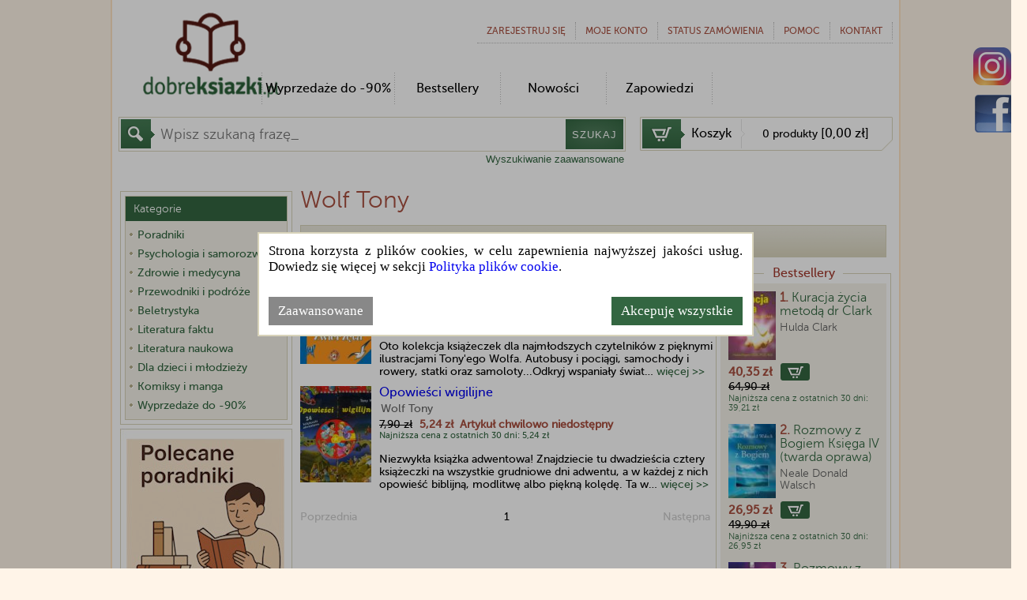

--- FILE ---
content_type: text/css; charset=utf-8
request_url: https://dobreksiazki.pl/Content/css?v=or-Jrz1M-KW7gUq8xec0aNpXmj4Whu3ArhSZXaLnI_81
body_size: 18603
content:
@font-face{font-family:'MuseoSans-500';src:url('fonts/museosans-500-webfont.eot');src:url('fonts/museosans-500-webfont.eot?#iefix') format('embedded-opentype'),url('fonts/museosans-500-webfont.woff') format('woff'),url('fonts/museosans-500-webfont.ttf') format('truetype');font-weight:normal;font-style:normal;font-display:swap}@font-face{font-family:'MuseoSans-300';src:url('fonts/museosans-300-webfont.eot');src:url('fonts/museosans-300-webfont.eot?#iefix') format('embedded-opentype'),url('fonts/museosans-300-webfont.woff') format('woff'),url('fonts/museosans-300-webfont.ttf') format('truetype');font-weight:normal;font-style:normal;font-display:swap}@charset "utf-8";.button{background:#336641;background:-moz-radial-gradient(center,ellipse cover,rgba(51,102,65,1) 0%,rgba(81,125,93,1) 0%,rgba(51,102,65,1) 100%);background:-webkit-radial-gradient(center,ellipse cover,rgba(51,102,65,1) 0%,rgba(81,125,93,1) 0%,rgba(51,102,65,1) 100%);background:radial-gradient(ellipse at center,rgba(51,102,65,1) 0%,rgba(81,125,93,1) 0%,rgba(51,102,65,1) 100%);filter:progid:DXImageTransform.Microsoft.gradient(startColorstr='#336641',endColorstr='#336641',GradientType=1);transition:all ease .2s;padding:8px 8px;border:none;margin:2px;cursor:pointer;color:#fff;letter-spacing:1px}.button:hover{background:-moz-radial-gradient(center,ellipse cover,rgba(81,125,93,1) 0%,rgba(81,125,93,1) 0%,rgba(81,125,93,1) 100%);background:-webkit-radial-gradient(center,ellipse cover,rgba(81,125,93,1) 0%,rgba(81,125,93,1) 0%,rgba(81,125,93,1) 100%);background:radial-gradient(ellipse at center,rgba(81,125,93,1) 0%,rgba(81,125,93,1) 0%,rgba(81,125,93,1) 100%);filter:progid:DXImageTransform.Microsoft.gradient(startColorstr='#336641',endColorstr='#336641',GradientType=1)}.button:active{opacity:.8}.linkButton{margin-top:16px;background:none;border:none;cursor:pointer}.linkButton:hover{color:#a95040}.p33{width:33.33%}.marginBottom{margin-bottom:8px}.marginBottomBig{margin-bottom:32px}.marginTop{margin-top:16px}#centerColumn{vertical-align:top;width:100%}#categoryListButton{display:none;background:url('Images/menu-icon.png') 8px center no-repeat rgba(51,102,65,1);padding-left:44px;font-size:20px}#categoryListButton span{font-size:16px}#main_menu li a:hover,#dk_home_navi a{-webkit-transition:opacity 400ms ease-in-out;-moz-transition:opacity 400ms ease-in-out;-o-transition:opacity 400ms ease-in-out;-ms-transition:opacity 400ms ease-in-out;transition:opacity 400ms ease-in-out}.slide_toggle a,.promo_navi a{-webkit-transition:none;-moz-transition:none;-o-transition:none;-ms-transition:none;transition:none}.promo_book img:hover,.book img:hover,.book2 img:hover,.book3 img:hover,img#book1:hover,.sbook img:hover{opacity:.6;filter:alpha(opacity=60)}.red{color:red}.cena{color:#a95040;font-family:"MuseoSans-500",Segoe,"Segoe UI","Trebuchet MS",sans-serif}.status2{color:#a95040;font-weight:bold}img{border:none}*{margin:0;padding:0}a{text-decoration:none}hr{float:left}body{height:1024px}.webp body{background:#fff4e8}.no-webp body{background:#fff4e8}#bodyLayout{width:100%}#page_content{max-width:980px;padding:8px;margin:auto;min-height:1024px;background:#fff;border-left:2px solid #ffe4c4;border-right:2px solid #ffe4c4}header{max-width:980px;width:100%;position:relative}header .logo{float:left;margin:8px -24px 4px 3.2%}header .logged{text-align:right;font-family:"MuseoSans-500",Segoe,"Segoe UI","Trebuchet MS",sans-serif;font-size:13px;margin-top:8px}header .logged a{color:#336641}nav ul{list-style:none}nav ul li{float:left}#top_navi{margin-top:16px;float:right;font-family:"MuseoSans-500",Segoe,"Segoe UI","Trebuchet MS",sans-serif;font-size:12px;text-transform:uppercase;border-bottom:1px dotted #bababa;margin-bottom:16px}#top_navi a{display:block;color:#a95040}#top_navi a:hover{color:#21592f}#top_navi li{border-right:1px dotted #bababa;padding:4px 12px 4px 12px;color:#a95040;margin:4px 0;cursor:pointer}#wysylka{position:absolute;top:57px;right:23px;font-family:"MuseoSans-300",Segoe,"Segoe UI","Trebuchet MS",sans-serif;font-size:14px;display:block;line-height:18px;color:#2e2e2e}#wysylka:hover{color:#336641}#icon1{width:18px;height:18px;background:url("/images/sprite.png") -43px -14px;position:absolute;top:55px;right:0}#icon1:hover{background-position:-43px -32px}#wysylka span{font-family:"MuseoSans-500"}#main_menu{vertical-align:middle;display:flex;flex-flow:row wrap;justify-content:right;align-items:center;line-height:40px;margin-top:-40px;margin-bottom:16px;gap:0 4px}#main_menu a{display:block;text-align:center;min-width:125px;height:40px;font-family:"MuseoSans-500",Segoe,"Segoe UI","Trebuchet MS",sans-serif;font-size:16px;color:#000;background:url(images/arrow1.png) no-repeat center -5px}#main_menu a:hover,#main_menu .selected a{color:#295f37;background:url("images/arrow1.png") no-repeat center 0}#main_menu li{padding:0 2px}#main_menu .menu-separator{background:url(images/line2.png) no-repeat top center;width:1px;height:40px}#main_menu .sub a{height:20px;font-size:13.5px;padding:5px;line-height:20px}#main_menu .sub li{background:url("images/line2.png") no-repeat top left;width:100px}#main_menu .sub a:hover{color:#295f37;background:#f4f2e9}#main_menu li ul.sub{position:absolute;z-index:1000;margin-left:-140px;background:#fff;display:none;width:200px}#main_menu li ul.sub li{}#main_menu .sub1 a{height:20px;font-size:13.5px;padding:5px;line-height:20px;color:#336641;text-align:left}#main_menu .sub1 li{background:url("images/line2.png") no-repeat top left;width:240px;margin-bottom:0;padding:0 4px;border:none}#main_menu .sub1 a:hover{background:#336641;color:#fff}#main_menu li ul.sub1{position:absolute;z-index:1000;margin-left:-140px;background:#e9e4d1;display:none;width:500px}#main_menu .sub2 a{height:20px;font-size:13.5px;padding:5px;line-height:20px;color:#336641}#main_menu .sub2 li{background:url("images/line2.png") no-repeat top left;width:240px}#main_menu .sub2 a:hover{background:#336641;color:#fff}#main_menu li ul.sub2{position:absolute;z-index:1000;margin-left:-19px;background:#e9e4d1;display:none;width:445px}#main_menu li ul.sub2 li{}#user_box{position:absolute;top:91px;right:0;width:200px;height:75px;display:none}#avatar{position:absolute;top:0;left:0}#user_box #name{color:#a84b3d;position:absolute;top:0;left:86px;width:100px;font-family:"MuseoSans-500",Segoe,"Segoe UI","Trebuchet MS",sans-serif;font-size:14px}#user_box #icon2{width:22px;height:15px;position:absolute;top:57px;left:86px;background:url("images/sprite.png") -16px -16px}#user_box #friends{position:absolute;top:57px;left:113px;font-family:"MuseoSans-300",Segoe,"Segoe UI","Trebuchet MS",sans-serif;font-size:13px;color:#000}#user_box a:hover{color:#336641}#headerShoppingCart{margin-bottom:12px}#headerSearchProduct{max-width:640px;width:100%}#search_bar{width:100%;height:42px;background:url("images/szukaj_tlo.png") 2px 2px no-repeat;border:1px solid #dad5bd;display:inline-block;display:flex;flex-flow:row nowrap}#search_txt{height:37px;font-family:"MuseoSans-300",Segoe,"Segoe UI","Trebuchet MS",sans-serif;font-size:18px;line-height:37px;border:none;margin-top:3px;margin-left:52px;margin-right:2px;color:#000;outline:none;flex-grow:33}#search_category{position:absolute;top:3px;right:124px;width:120px;height:37px;background:url("images/sprite.png") -15px -153px;cursor:pointer}#search_category:hover{background-position:-15px -190px}#basket{width:320px;height:43px;background:url("images/sprite.png") -15px -105px;font-family:"MuseoSans-500",Segoe,"Segoe UI","Trebuchet MS",sans-serif}#basket a{color:#000}#basket a:hover{color:#336641;text-decoration:underline}#basket #b1{float:left;font-size:16px;padding-left:65px;padding-top:12px}#basket #b2{font-size:14px;padding-left:135px;padding-top:12px;width:175px;text-align:center}#basket #b2 span{font-size:16px}#basket #b3{font-size:14px;position:absolute;left:180px;top:12px;width:172px;text-align:center}#basket #b3 span{font-size:16px}#promo{max-width:980px;width:100%;margin-top:15px;display:flex}#dk_home{display:inline-block;vertical-align:top;margin:0 8px;flex-grow:10}#dk_home_navi{position:absolute;width:200px;height:27px;bottom:0;right:0;font-family:"MuseoSans-500",Segoe,"Segoe UI","Trebuchet MS",sans-serif;font-size:18px;padding:9px 0 0 44px;line-height:22px}#dk_home_navi li{float:left;margin:0 2px}#dk_home_navi a{color:#6f6f6f;display:block;width:23px;height:23px;text-align:center}#dk_home_navi li.selected a,#dk_home_navi a:hover{background:url("images/sprite.png") -170px -239px;color:#fff}#dk_home_navi a{float:left;margin:0 2px;color:#6f6f6f;display:block;width:23px;height:23px;text-align:center}#dk_home_navi a.selected,#dk_home_navi a:hover{background:url("images/sprite.png") -170px -239px;color:#fff}#book_box{width:260px;float:right;font-family:"MuseoSans-300",Segoe,"Segoe UI","Trebuchet MS",sans-serif;position:relative;height:349px;overflow-y:hidden}#book_box #book1{float:left;margin-right:10px}#book_box h3{margin-bottom:5px;font-family:"MuseoSans-300",Segoe,"Segoe UI","Trebuchet MS",sans-serif;font-size:26px}#book_box .subtitle{font-size:16px;margin-bottom:5px}#book_box .subtitle a{color:#000}#book_box .authors{font-size:13px;font-family:"MuseoSans-500",Segoe,"Segoe UI","Trebuchet MS",sans-serif;margin-bottom:5px}#book_box .authors a{color:#336641}#book_box .book_right{float:right;width:145px}#book_box .book_right a:hover{text-decoration:underline}#book_box .book_top{width:260px;float:left}#book_box .book_bottom{width:260px;clear:both;font-family:Arial,sans-serif!important;font-size:12px;padding-top:15px;line-height:18px}#book_box .book_bottom a{color:#000}#book_box .book_bottom a:hover{text-decoration:underline}#book_navi{width:260px;height:25px;background:url("images/sprite.png") -238px -239px;position:absolute;left:0;bottom:0}#book_navi li a{display:block;width:12px;height:12px;background:url("images/sprite.png") -555px -239px;text-indent:-9999px;margin-right:6px}#book_navi li:first-child{margin-left:98px}#book_navi li.selected a,#book_navi li a:hover{background-position:-537px -239px}#book_navi li a{cursor:pointer}#book_navi a{float:left;display:block;width:13px;height:12px;background:url("images/sprite.png") -555px -239px;text-indent:-9999px;margin-right:5px}#book_navi a:first-child{margin-left:77px}#book_navi a.selected,#book_navi a:hover{background-position:-537px -239px}h3{font-weight:normal;font-size:26px}h3 a{color:#336641}.stars{list-style:none;display:block;width:93px;height:20px}.stars li{display:block;width:17px;height:15px;margin-right:1px;float:left;background:url("images/sprite.png") -67px -14px;text-indent:-9999px}.stars li.empty{background-position:-85px -14px!important}.new{display:block;width:76px;height:22px;background:url("/images/sprite.png") -270px -153px;text-indent:-9999px}#info_bar{text-align:center;margin:0 0 16px 0}#info_bar a{color:#000}#info_bar a:hover{text-decoration:underline}#info_bar span{padding:0 15px}#main_content{max-width:980px;width:100%;float:left;margin-bottom:24px;display:flex}#main_content #rightBanners{margin-left:8px}#main_col{font-family:Arial,sans-serif;font-size:12px;margin:0 auto 0 auto;flex-grow:10}#main_col h2{font-family:"MuseoSans-300",Segoe,"Segoe UI","Trebuchet MS",sans-serif;font-size:20px;font-weight:normal;margin-bottom:15px}#main_col h2 a{color:#a95040;float:left;margin-bottom:15px}#main_col h1{font-family:"MuseoSans-300",Segoe,"Segoe UI","Trebuchet MS",sans-serif;font-size:30px;font-weight:normal;color:#a95040;margin-bottom:15px}#main_col input[type="text"],#main_col input[type="password"],#main_col textarea,#main_col select{font-size:12px;border:#dad5bd 1px solid;background:#fff;color:#093349;padding:4px 1%;margin:4px 1%}#main_col select{padding:2px;margin:4px}#main_col select option{padding:2px}#main_col input[type="text"]:focus,#main_col input[type="password"]:focus,#main_col textarea:focus,#main_col select:focus{border:#c5b8a2 1px solid;background:#f9f7ee}#main_col input[type="text"].dis,#main_col input[type="password"].dis,#main_col textarea.dis,#main_col select.dis{border:#ebebeb 1px solid;background:#f2f2f2}#main_col input[type=checkbox]{margin:0 5px 0 2px;padding:0;vertical-align:top}.orderForm .title input[type="checkbox"]{margin-top:3px!important;width:16px;height:16px}.books_menu{background:url("images/line3.png") repeat-x right bottom;height:37px;margin-bottom:10px}.books_menu li a{width:140px;height:37px;float:left;text-indent:-9999px;background:url("images/sprite.png") 0 0;margin-right:2px}.books_menu li.m1 a{background-position:-9px -336px}.books_menu li.m1 a:hover,.books_menu .m1.selected a{background-position:-9px -373px}.books_menu li.m2 a{background-position:-150px -336px}.books_menu li.m2 a:hover,.books_menu .m2.selected a{background-position:-150px -373px}.books_menu li.m3 a{background-position:-291px -336px}.books_menu li.m3 a:hover,.books_menu .m3.selected a{background-position:-291px -373px}.books_menu li.m4 a{background-position:-432px -336px}.books_menu li.m4 a:hover,.books_menu .m4.selected a{background-position:-432px -373px}.bookList{display:flex;align-items:flex-start}.book_row{margin-bottom:15px;flex-grow:10}.book_row ul.slider{list-style-type:none}.book_row ul.slider li{height:260px}.sliders ul.slider{height:220px;overflow:hidden}.sliders ul.slider li{height:220px;max-width:742px}#slider{max-height:215px;overflow:hidden}.book{font-family:"MuseoSans-300",Segoe,"Segoe UI","Trebuchet MS",sans-serif}.book img{float:left;margin-right:5px}.book .type{margin-bottom:15px}.book .type a{color:#a95040}.book h3{color:#336641;line-height:24px;font-size:20px;margin-bottom:4px;max-height:119px;overflow:hidden}.book a:hover{text-decoration:underline}.book .authors{max-height:29px;overflow:hidden}.book .authors a{color:#626262}.book .book_top{float:left;width:237px;height:155px}.book .book_desc{float:left;width:130px}.book .book_bottom{float:left;width:237px;padding-top:12px;font-family:"MuseoSans-500",Segoe,"Segoe UI","Trebuchet MS",sans-serif}.book .book_bottom p{float:left;padding-right:10px;font-size:24px;line-height:18px}.book .book_bottom p span{font-size:16px;text-decoration:line-through}.book .book_bottom .basket,.tool_box.promo .basket,#often .row .price_box .basket{display:block;border:none;cursor:pointer;width:37px;height:22px;text-indent:-9999px;background:url("images/sprite.png") -269px -700px}.book .book_bottom .basket:hover,.tool_box.promo .basket:hover,#often .row .price_box .basket:hover{background-position:-269px -722px}.book2 input.basket,.book2_2 input.basket,.book2_3 input.basket,.book .book_bottom input.basket,.tool_box.promo input.basket{display:block;width:37px;height:22px;text-indent:-9999px;background:url("images/sprite.png") -269px -700px;float:left;border:none;cursor:pointer}.book2 input.basket:hover,.book2_3 input.basket:hover,.book2_2 input.basket:hover,.book .book_bottom input.basket:hover,.tool_box.promo input.basket:hover{background-position:-269px -722px}.book2 .fav{display:block;width:111px;height:22px;margin-top:6px;text-indent:-9999px;background:url("images/sprite.png") -144px -700px;float:left;border:none;cursor:pointer}.book2 .fav:hover{background-position:-144px -722px}.book2_2 .fav,.book2_3 .fav{display:block;width:111px;height:22px;margin-left:10px;text-indent:-9999px;background:url("images/sprite.png") -144px -700px;float:left;border:none;cursor:pointer}.book2_2 .fav:hover,.book2_3 .fav:hover{background-position:-144px -722px}.tool_box.promo input.basket{margin-left:53px}.book .book_bottom input.basket,.tool_box.promo input.basket,.bbasket,#often .row .price_box .basket{transition:all 400ms ease-in-out 0s}.sliderHeight{min-height:380px;background:url(Images/ajax-loader.gif) center center no-repeat}.sliderContent{height:258px;overflow-y:hidden;max-width:711px;width:100%;margin:auto}.slide_toggle{margin-top:20px}.slide_toggle .more{display:block;height:24px;background:url("images/long_line.png") repeat-x center left;text-align:center;font-family:"MuseoSans-300",Segoe,"Segoe UI","Trebuchet MS",sans-serif;font-size:16px;color:#000;line-height:24px}.slide_toggle .more span a:hover{color:#336641}.slide_toggle .more span{background:#fff;padding:0 10px}.slide_toggle .more span a{color:#000}.book_navi2{width:265px;height:25px;margin:auto;text-align:center}.book_navi2 li a{display:block;width:13px;height:12px;background:url("images/sprite.png") -555px -239px;text-indent:-9999px;margin-right:5px}.book_navi2 li.selected a,.book_navi2 li a:hover{background-position:-537px -239px}.book_navi2 li a{cursor:pointer}.book_navi2 a{float:left;display:block;width:13px;height:12px;background:url("images/sprite.png") -555px -239px;text-indent:-9999px;margin-right:5px}.book_navi2 a.selected,.book_navi2 a:hover{background-position:-537px -239px}.book_navi2 a{cursor:pointer}.reviewsContainer{max-width:732px}.reviewsContainer h2{color:#a95040;float:left;margin-bottom:8px;font-weight:normal;font-family:"MuseoSans-300",Segoe,"Segoe UI","Trebuchet MS",sans-serif;font-size:20px}.reviews{text-align:left;border:1px solid #d8d3ba;padding:8px 4px;background:url("images/reviews_bg.png") no-repeat center center}.reviews .rev_bg{width:100%;float:left}.review{width:226px;float:left}.review h3{font-family:"MuseoSans-300",Segoe,"Segoe UI","Trebuchet MS",sans-serif;font-size:20px;margin-bottom:25px}.review p{font-family:Arial,sans-serif;font-size:12px;line-height:20px}.review p.about{margin-top:15px;font-family:"MuseoSans-500",Segoe,"Segoe UI","Trebuchet MS",sans-serif;font-size:13px}.review a{color:#3a6e45}.review a:hover{text-decoration:underline}.nomargin{margin-bottom:0!important}aside{width:218px;float:right;margin-top:51px}aside .banners{width:100%;text-align:center}aside .banners .bannerContainer{margin-bottom:10px}.tool_box{padding:12px 5px 5px 5px;border:1px solid #d8d3ba;position:relative;font-family:"MuseoSans-500",Segoe,"Segoe UI","Trebuchet MS",sans-serif;color:#000;font-size:14px}.tool_box .inside{background:#f4f2e9;padding:0}.tool_box h3{position:absolute;font-size:16px;color:#a3392e;top:-10px;left:50%;margin-left:-80px;background:#fff;width:160px;text-align:center}.tool_box h4{font-family:"MuseoSans-500",Segoe,"Segoe UI","Trebuchet MS",sans-serif;color:#000;font-size:14px;text-align:center;margin-bottom:12px;font-weight:normal}.newsletter{margin-bottom:10px}.tool_row{float:left;position:relative;width:206px;background:url("images/dot2.png") repeat-x bottom left;margin-bottom:10px}.tool_row.height1{min-height:75px}.tool_row.height2{min-height:45px}.tool_row .female,.tool_row .male{display:block;width:36px;height:36px;position:absolute;background:url("images/sprite.png") -610px -130px}.tool_row a{color:#000}.tool_row a:hover,.tool_row a.selected{color:#336641}.tool_row .female{top:0;left:33px}.tool_row .female span{display:block;position:absolute;left:-5px;bottom:-20px}.tool_row .female:hover,.tool_row .female.selected{background-position:-610px -167px!important}.tool_row .male{top:0;right:36px;background-position:-653px -130px!important}.tool_row .male span{display:block;position:absolute;left:-20px;bottom:-20px}.tool_row .male:hover,.tool_row .male.selected{background-position:-653px -167px!important}.tool_row .slider{width:184px;height:10px;margin:auto;background:url("images/sprite.png") -357px -15px}.tool_row .slider .start,.tool_row .slider .end{display:block;position:absolute;width:14px;height:6px;background:url("images/sprite.png") -545px -15px}.tool_row .slider .start{top:2px;left:14px}.tool_row .slider span{display:block;position:absolute;top:12px;width:35px;text-align:left}.tool_row .slider .end{top:2px;left:178px}.tool_row .slider .end span{text-align:center!important;right:-12px}.tool_row .select{margin:auto;width:184px;overflow:hidden}.tool_row .select select{width:210px;height:25px;font-size:14px;background:url("images/sprite.png") -593px -336px;color:#fff;line-height:25px;padding-left:10px;padding-top:3px;cursor:pointer;border:none;-webkit-appearance:none}.tool_row .select select option{background-color:#336641}.tool_row .select select:hover{background-position:-593px -361px}.tool_row.nb{background:none!important}.tool_box.newsletter h3{width:92px;left:50%;margin-left:-46px}.tool_box.newsletter p,.tool_box.newsletter2 p{padding:10px;text-align:center}.tool_box.newsletter .mail_icon,.tool_box.newsletter2 .mail_icon{float:left;display:block;width:36px;height:36px;margin:10px;margin-bottom:0;background:url("images/sprite.png") -713px -129px}.tool_box.newsletter .mail_icon_right{padding-top:15px;text-align:center;font-weight:bold}.tool_box.newsletter .items{float:left;margin-top:20px;margin-bottom:20px;margin-left:10px}.tool_box.newsletter .item{padding-left:20px;margin-bottom:5px;background:url('images/dot_red.jpg') no-repeat 0 2px}.tool_box.opineo h3{width:70px;left:50%;margin-left:-38px}.tool_box.newsletter form,.tool_box.newsletter2 form{width:184px;height:25px;margin:auto;position:relative}.tool_box.newsletter input[type=text],.tool_box.newsletter2 input[type=text]{width:144px;height:25px;background:url(images/sprite.png) -782px -336px;font-size:14px;line-height:25px;border:none;margin:auto;outline:none;font-family:"MuseoSans-500",Segoe,"Segoe UI","Trebuchet MS",sans-serif;color:#fff;font-size:14px;padding-left:10px;padding-right:30px}.tool_box.newsletter input::-webkit-input-placeholder{color:#fff}.tool_box.newsletter input[type=submit]{display:block;width:28px;height:25px;position:absolute;top:0;right:0;border:none;outline:none;text-indent:-9999px;background:url("images/sprite.png") -938px -336px;cursor:pointer}.tool_box.newsletter input[type=submit]:hover{background-position:-938px -361px}#facebook,#gplus{margin-bottom:20px;float:left;width:218px}.tool_box.promo a{color:#336641}.tool_box.promo a:hover{text-decoration:underline}.tool_box.promo h3{width:120px;left:50%;margin-left:-60px}.tool_box.promo h4{font-size:24px}.tool_box.promo h5{margin-bottom:12px;font-size:18px;font-weight:normal;width:208px;text-align:center;background:url("images/dot2.png") repeat-x left bottom;padding-bottom:20px}.tool_box.promo .promo_book{width:102px;display:block;margin:0 auto 12px auto}.tool_box.promo .price{width:208px;float:left;background:url("images/dot2.png") repeat-x left bottom;margin-bottom:10px;padding-bottom:10px}.tool_box.promo .price p{font-size:24px;width:102px;margin:auto;color:#a95040}.tool_box.promo .price p span{font-size:16px;text-decoration:line-through;color:#000}.tool_box.promo .basket{margin:auto;clear:both;float:none;margin-top:5px}.tool_box.promo .more_promo{width:208px;display:block;text-align:center;float:left}.footer{max-width:980px;width:100%;padding:0 1%}#popular{margin-top:20px;max-width:980px;width:100%;border-top:1px solid #d8d3ba;border-bottom:1px solid #d8d3ba;margin-bottom:20px;text-align:center;position:relative}#popular h3{font-size:16px;color:#a95040;font-family:"MuseoSans-500",Segoe,"Segoe UI","Trebuchet MS",sans-serif;position:absolute;left:50%;width:166px;margin-left:-88px;top:-10px;background:#fff;text-align:center}#popular ul{display:inline-block;margin:16px 32px 8px 32px}#popular ul li{float:none;display:inline-block}#popular a{display:inline-block;float:left;font-family:"MuseoSans-300",Segoe,"Segoe UI","Trebuchet MS";font-size:14px;color:#336641;margin-left:20px}#popular a:hover{text-decoration:underline}#popular span{display:block;text-indent:-9999px;width:17px;height:15px;background:url("images/sprite.png") -102px -14px}#popular span.first{position:absolute;top:50%;margin-top:-7px;left:12px}#popular span.last{position:absolute;top:50%;margin-top:-7px;right:12px}footer{width:100%;background:#ede2d555;min-height:200px;border-top:2px solid #f4d6ac77;padding-bottom:15px}footer .centered{margin:auto;max-width:980px;width:100%;vertical-align:top;display:inline-block;display:flex;flex-direction:row;flex-wrap:wrap;justify-content:space-between}footer ul{list-style:none;float:left;width:24.5%;min-width:200px;font-family:Arial,sans-serif!important;font-size:13px;line-height:24px;padding-left:.5%}footer ul a{color:#000;display:block}footer ul li:first-child{line-height:47px;font-size:18px;font-family:"MuseoSans-500",Segoe,"Segoe UI","Trebuchet MS",sans-serif;color:#a95040;margin-bottom:5px;border-bottom:1px solid #d8d3ba}footer ul p{line-height:18px;margin-bottom:10px}footer ul a:hover{text-decoration:underline}#copyrights{max-width:980px;width:100%;border-top:1px solid #d8d3ba;margin:auto;padding:15px 0 0 0}#copyrights p{font-family:"MuseoSans-500",Segoe,"Segoe UI","Trebuchet MS",sans-serif;font-size:12px;color:#525252}#copyrights p span{padding:0 10px}#copyrights a{color:#525252}#copyrights a:hover{text-decoration:underline}.sub aside{float:left;margin-top:5px;margin-right:10px}.sub #main_col{}.sub #main_col .title h1{margin-bottom:0}.sub #info_bar{margin-bottom:25px}#path{max-width:980px;width:100%;background:url("images/dot2.png") repeat-x left bottom;height:27px;line-height:27px;font-family:"MuseoSans-500",Segoe,"Segoe UI","Trebuchet MS",sans-serif;font-size:12px}#path a.span{padding:0 5px}#path a.span{padding:0 5px}#path a{color:#000}#path a:hover{text-decoration:underline}#path .activeCategory{color:#366a44}.category_menu{width:206px;float:left;margin:7px 0}nav .sub{margin-left:0}.category_menu li{display:block;float:none;padding:4px 0 4px 23px;background:url("images/li.png") no-repeat 13px 10px;position:relative}.category_menu li a{color:#336641;font-size:13.5px}.category_menu li a:hover{text-decoration:underline}.category_menu li span{display:block;width:15px;height:15px;position:absolute;top:3px;right:10px;background:url("images/sprite.png") -146px -15px;text-indent:-9999px;cursor:pointer}.category_menu li span:hover{background-position:-146px -30px}.category_menu li.act{padding:0}.category_menu li.act .li23{background:#a95040;padding:4px 0 4px 23px}.category_menu li.act a{color:#fff}.category_menu li.act ul li{display:block;float:none;padding:4px 0 4px 46px;background:#f4f2e9 url("images/li.png") no-repeat 36px 10px}.category_menu li ul li.act{background:#a95040}.category_menu li.act ul li a{color:#336641}.category_menu li ul li.act a{color:#fff}.tool_box.category h3{width:84px;left:50%;margin-left:-42px}.tool_box.filter .inside,.tool_box.category .inside{padding-top:0;padding-bottom:0}.tool_box.filter h3{width:58px;left:50%;margin-left:-29px}.tool_box.filter h4{width:193px;background:#d8d3ba;height:31px;line-height:31px;text-align:left;color:#a33c2a;padding-left:13px;position:relative;cursor:pointer;font-size:14px;font-family:"MuseoSans-500",Segoe,"Segoe UI","Trebuchet MS",sans-serif;font-weight:normal}.tool_box.filter h4:hover{background:#aa5745;color:#fff}.tool_box.filter h4 span{display:block;position:absolute;width:14px;height:14px;background:url("images/sprite.png") -128px -15px;top:8px;right:9px;text-indent:-9999px}.tool_box.filter h4 span.plus{background-position:-128px -30px}.tool_box.filter .filter_menu{list-style:none;margin-bottom:10px}.tool_box.filter .filter_menu li{padding:4px 0 4px 13px}.tool_box.filter .filter_menu li a{color:#a33c2a;font-size:13px}.tool_box.filter .filter_menu li a:hover{text-decoration:underline}.tool_box.filter .filter_menu li.checked a{text-decoration:underline}.book2{width:156px!important;height:308px!important;float:left;font-size:14px;font-family:"MuseoSans-500",Segoe,"Segoe UI","Trebuchet MS",sans-serif;font-weight:normal;line-height:16px;margin-bottom:15px}.book2 img{margin-bottom:5px}.book2>.book_top>a{display:block;height:165px}.book2 a:hover{text-decoration:underline}.book2 .authors{margin-bottom:2px;height:18px;overflow:hidden}.book2 .authors a{color:#626262}.book2 .price span{text-decoration:line-through;padding-right:5px;color:#000}.book2 h3{height:50px;font-size:15px;margin-bottom:3px;overflow:hidden}.book2 .book_desc{width:130px;margin-top:2px}.bestsellers{position:relative;float:right;width:210px;padding:12px 5px 5px 5px;border:1px solid #d8d3ba;font-family:"MuseoSans-500",Segoe,"Segoe UI","Trebuchet MS",sans-serif;color:#000;font-size:14px;margin-bottom:20px;margin-left:4px}.bestsellers .book{margin-bottom:14px;width:auto}.bestsellers .book .book_top{width:auto;height:auto}.bestsellers .book .book_bottom{padding-top:6px;font-size:14px}.bestsellers .book .book_bottom p{font-size:15px}.bestsellers .book .book_bottom p span{font-size:14px}.bestsellers .inside{width:190px;background:#f4f2e9;padding:10px;float:left}.bestsellers .inside a.more{color:#000}.bestsellers .inside a.more:hover{color:#336641;text-decoration:underline}.bestsellers .top{position:absolute;font-size:16px;color:#a3392e;top:-10px;left:50%;margin-left:-50px;background:#fff;width:100px;text-align:center}.bestsellers h3{font-size:16px;line-height:1.1em}.book2_2{max-width:742px;width:100%;float:left;margin-bottom:10px;font-size:14px;font-family:"MuseoSans-500",Segoe,"Segoe UI","Trebuchet MS",sans-serif;font-weight:normal;line-height:16px}.book2_2 img,.book2_3 img{float:left;margin-bottom:5px}.book2_2 a:hover,.book2_3 a:hover{text-decoration:underline}.book2_2 .authors,.book2_3 .authors{margin-bottom:2px}.book2_2 .authors a,.book2_3 .authors a{color:#626262}.book2_2 .price span,.book2_3 .price span{text-decoration:line-through;padding-right:5px;color:#000}.book2_2 h3,.book2_3 h3{font-size:15.5px;margin-bottom:3px}.book2_2 .book_desc{float:left;max-width:630px;margin-left:10px}.productContainerPhoto{margin-right:10px}.book2_3{margin-bottom:10px;font-size:14px;font-family:"MuseoSans-500",Segoe,"Segoe UI","Trebuchet MS",sans-serif;font-weight:normal;line-height:16px}.book2_3 .book_top{display:flex}.book2_3 .book_desc{float:left}.category_row{background:url("images/category_bg.png") repeat-y top left;float:left;max-width:742px;margin-bottom:10px}.book3{width:185px;float:left;text-align:center}.book3 h3{font-size:18px;font-family:"MuseoSans-500",Segoe,"Segoe UI","Trebuchet MS",sans-serif;font-weight:normal;margin-bottom:15px}.category_row a:hover{text-decoration:underline}.line{background:url("images/long_line.png") no-repeat top center;height:10px;max-width:742px;text-indent:-9999px}.mb{margin-bottom:25px}.tool_box.category h4{height:31px;background:#336641;line-height:31px;padding-left:10px;text-align:left;color:#fff;margin-bottom:0;font-family:"MuseoSans-300",Segoe,"Segoe UI","Trebuchet MS",sans-serif;font-weight:normal;font-size:14px}#category_home.tool_box{padding:5px 5px 5px 5px}#category_home.tool_box h3{width:160px;margin-left:-80px}#category_home.tool_box .inside{background:#f4f2e9;padding-bottom:5px;min-width:204px}#category_home.tool_box .category_menu{width:196px;float:left;margin:7px 0}#category_home.tool_box .category_menu li{padding:4px 0 5px 23px}.filters{float:left;max-width:742px;margin-bottom:10px}.filters .filters_txt{float:left;color:#336641;font-family:"MuseoSans-500",Segoe,"Segoe UI","Trebuchet MS",sans-serif;font-size:15px}.filters .filters_item{float:left;margin-top:-5px;background:#f4f2e9;padding:5px 10px;margin-left:10px;color:#336641;font-family:"MuseoSans-500",Segoe,"Segoe UI","Trebuchet MS",sans-serif;font-size:14px}.filters .filters_item a{color:#000}.navi_bar,.navi_bar input{height:41px;background:url("images/sprite.png") -9px -418px;margin-bottom:20px;font-size:16px;font-family:"MuseoSans-300",Segoe,"Segoe UI","Trebuchet MS",sans-serif;font-weight:normal;line-height:41px}.navi_bar .col{float:left;padding-left:10px;font-size:16px}.navi_bar .col p{float:left}.navi_bar .col a{float:left;display:block;color:#000}.navi_bar .col a.sort{width:145px;height:24px;background:url("images/sprite.png") -9px -465px;margin-top:7px;line-height:24px;padding-top:1px;padding-left:8px;margin-left:7px;padding-top:1px;-webkit-transition:opacity 400ms ease-in-out;-moz-transition:opacity 400ms ease-in-out;-o-transition:opacity 400ms ease-in-out;-ms-transition:opacity 400ms ease-in-out;transition:opacity 400ms ease-in-out}.navi_bar .col a.sort:hover{background-position:-9px -490px}.navi_bar .col .sort_list{position:absolute;display:none;width:143px;margin-left:8px;margin-top:31px;background:#fff;font-size:14px;line-height:25px}.navi_bar .col .sort_list a{float:left;width:127px;padding-left:8px;padding-right:8px}.navi_bar .col .sort_list a:hover{color:#295f37;background:#f4f2e9}.navi_bar .col .page{width:54px;height:24px;line-height:24px;background:url("images/sprite.png") -163px -465px;border:none;margin-left:5px;float:left;margin-top:7px;padding-top:1px;padding-left:5px;-webkit-transition:opacity 400ms ease-in-out;-moz-transition:opacity 400ms ease-in-out;-o-transition:opacity 400ms ease-in-out;-ms-transition:opacity 400ms ease-in-out;transition:opacity 400ms ease-in-out}.navi_bar .col .page:hover{background-position:-163px -490px}.navi_bar .col .page_list{position:absolute;display:none;width:57px;margin-left:6px;margin-top:31px;background:#fff;font-size:14px;line-height:25px}.navi_bar .col .page_list a{float:left;width:41px;padding-left:8px;padding-right:8px}.navi_bar .col .page_list a:hover{color:#295f37;background:#f4f2e9}.navi_bar .col .view1,.navi_bar .col .view2{display:block;float:left;width:26px;height:24px;text-indent:-9999px;margin-left:3px;margin-top:7px}.navi_bar .col .view1{background:url("images/sprite.png") -231px -465px;margin-left:8px}.navi_bar .col .view1:hover,.navi_bar .col .view1.selected{background:url(Images/sprite.png) -231px -489px}.navi_bar .col .view2{background:url("images/sprite.png") -262px -465px}.navi_bar .col .view2:hover,.navi_bar .col .view2.selected{background:url("images/sprite.png") -262px -489px}.navi_bar .colnavi{float:right;font-size:16px;margin-bottom:16px}.navi_bar .colnavi p{float:left}.navi_bar .colnavi a{float:left;display:block;width:38px;height:41px;text-indent:-9999px}.navi_bar .colnavi input[type=text]{width:30px;height:24px;line-height:25px;text-align:center;font-family:"MuseoSans-300",Segoe,"Segoe UI","Trebuchet MS",sans-serif;font-size:16px!important;border:none!important;outline:none;background:url("images/sprite.png") -383px -465px;float:left;margin-top:7px!important;padding-top:1px!important;margin-left:5px!important;margin-right:5px!important}.navi_bar .colnavi .prev{background:url("images/sprite.png") -297px -465px;margin-right:10px;cursor:pointer}.navi_bar .colnavi .prev:hover{background-position:-297px -507px}.navi_bar .colnavi .next{background:url("images/sprite.png") -338px -465px;margin-left:10px;cursor:pointer}.navi_bar .colnavi .next:hover{background-position:-338px -507px}.navi_bar .col.ml{margin-left:30px}.main_book{max-width:742px;margin-top:16px;margin-bottom:25px;font-family:"MuseoSans-500",Segoe,"Segoe UI","Trebuchet MS",sans-serif;font-weight:normal}.main_book .big_book{float:left;max-width:300px}.main_book_photos{float:left;margin-left:15px;width:60px}.main_book_info{max-width:512px;float:right;flex-grow:1;min-width:300px;flex-basis:0}.main_book_info h1{font-size:22px;margin-bottom:8px}.main_book_info h2{color:#a95040;font-size:22px;line-height:36px}.main_book .social_tools{float:left;margin-top:10px}.main_book .social_tools li{display:block;float:left;margin-right:13px}.main_book_about{list-style:none;max-width:350px;width:100%;float:left;font-family:"MuseoSans-300",Segoe,"Segoe UI","Trebuchet MS",sans-serif;font-weight:normal;font-size:15px;margin-top:30px}.main_book_about .readMore{color:#f26822;cursor:pointer;background-image:url("images/ico_strzalka.png");background-repeat:no-repeat;background-position:right center}.main_book_about .maxHeightDelete{max-height:45px;overflow:hidden;line-height:1}.main_book_about li{display:block;margin:8px 0}.main_book_about strong,.main_book_about a{font-weight:normal;font-family:"MuseoSans-500",Segoe,"Segoe UI","Trebuchet MS",sans-serif;font-weight:normal}.main_book_about a{color:#336641}.main_book_about a:hover{text-decoration:underline}.main_book_about .stars{float:left}.main_book_about span.rcount{float:left;margin-left:5px}.main_book_about .omnibusPrice{margin:2px 0 0 0;font-size:11px;color:#336641;line-height:1.1;text-align:left}.main_book .price_line{font-size:30px;display:flex}.main_book .price_line_base{}.main_book .price_line_base .productBasePrice{text-decoration:line-through;font-size:16px;font-family:"MuseoSans-500",Segoe,"Segoe UI","Trebuchet MS",sans-serif}.main_book .price_line_base .productPromoBaseDetal{font-size:14px}.main_book .basket_row{margin-top:20px;max-width:375px}#main_col .main_book .basket_row input[type=text]{display:block;float:left;border:none!important;width:30px;height:28px;background:url("images/sprite.png") -9px -581px;line-height:28px;text-align:center;font-size:20px!important;outline:none;font-family:"MuseoSans-500",Segoe,"Segoe UI","Trebuchet MS",sans-serif;padding:0!important;margin:0!important}.main_book .basket_row span{display:block;float:left;margin:0 5px;font-size:20px;line-height:28px}.main_book .basket_row a,.main_book .basket_row .addToClipboard{display:block;float:left;width:126px;height:28px;text-indent:-9999px;cursor:pointer}#addedToClipboard{font-size:13px;font-weight:bold}.main_book .basket_row .bbasket{background:url("images/sprite.png") -158px -524px;margin-right:6px;display:block;float:left;height:28px;text-indent:-9999px;width:126px;border:none;cursor:pointer;margin-bottom:16px}.main_book .basket_row .bbasket:hover{background-position:-158px -552px}.main_book .basket_row .badd{background:url("images/sprite.png") -9px -524px;width:137px}.main_book .basket_row .badd:hover{background-position:-9px -552px}.book_details,.book_details2{font-family:"MuseoSans-300",Segoe,"Segoe UI","Trebuchet MS",sans-serif;font-weight:normal;font-size:14px;line-height:20px;color:#000;float:left;margin-top:-10px}.book_details p{float:left;padding-bottom:15px}.book_details2 p{}.book_details ul{margin:-10px 0 -20px 0;padding:0}.book_details ul li{list-style-type:initial;margin:0 0 0 20px}.book_details ul li li{list-style-type:circle}#main_col h2.title2{font-size:20px;color:#a95040;font-family:"MuseoSans-500",Segoe,"Segoe UI","Trebuchet MS",sans-serif}.book_row .line{margin-top:10px}#other{width:706px;border:1px solid #d8d3ba;float:left;padding:14px 17px;margin-bottom:25px;font-family:"MuseoSans-500",Segoe,"Segoe UI","Trebuchet MS",sans-serif}#other h2{font-size:18px;color:#a95040;font-family:"MuseoSans-500",Segoe,"Segoe UI","Trebuchet MS",sans-serif}#other ul{list-style-type:none;background:url("images/dot1.png") repeat-x left top}#other ul li a{line-height:36px;display:block;background:url("images/dot1.png") repeat-x left bottom;color:#000}#other ul li a span{display:block;width:14px;height:14px;float:left;background:url("images/sprite.png") -173px -15px;text-indent:-9999px;margin-top:10px;margin-right:9px}#other ul li a:hover{color:#a95040}#other ul li a:hover span{background-position:-173px -30px}#often{width:732px;border:1px solid #d8d3ba;float:left;padding:12px 4px 4px 4px;margin-bottom:25px;font-family:"MuseoSans-500",Segoe,"Segoe UI","Trebuchet MS",sans-serif;position:relative}#often .inside{width:704px;min-height:200px;background:#f4f2e9;padding:12px 14px;float:left}#often h2{font-size:18px;color:#a3392e;position:absolute;top:-11px;width:268px;text-align:center;left:50%;margin-left:-134px;background:#fff;font-family:"MuseoSans-500",Segoe,"Segoe UI","Trebuchet MS",sans-serif}#often .row{width:704px;float:left;position:relative;padding-bottom:14px;background:url("images/dot2.png") repeat-x left bottom}#often .row .sbook{float:left}#often .row .span span{display:block;float:left;width:23px;height:24px;background:url(Images/sprite.png) -199px -15px;text-indent:-9999px;margin:42px 22px 0 22px}#often .row .price_box{float:left;margin-left:37px;width:210px}#often .row .price_box p{font-size:18px;margin-bottom:5px;padding:0}#often .row .price_box p.price{font-size:30px;margin-bottom:10px;color:#a95040}#often .row .price_box .basket{margin-right:5px}.add{display:block;width:101px;height:22px;text-indent:-9999px;background:url("images/sprite.png") -459px -153px;float:left}.add:hover{background-position:-459px -175px}#often .row2{width:704px;float:left;position:relative}#often .row2 ul{list-style:none;padding-top:15px}#often .row2 ul li{display:block;float:left;clear:both;font-size:15px}#often .row2 ul li a{color:#336641;display:block;float:left;line-height:28px;font-family:"MuseoSans-300",Segoe,"Segoe UI","Trebuchet MS",sans-serif}#often .row2 ul li span.check{display:block;width:18px;height:18px;text-indent:-9999px;float:left;background:url("images/sprite.png") -237px -15px;margin-top:4px;margin-right:5px;cursor:pointer}#often .row2 ul li span.notcheck{display:block;width:18px;height:18px;text-indent:-9999px;float:left;background:url("images/sprite.png") -237px -34px;margin-top:4px;margin-right:5px;cursor:pointer}#often .row2 ul li:first-child a{color:#000}#often .row2 ul li a span,#often .row2 ul li a strong{font-family:"MuseoSans-500",Segoe,"Segoe UI","Trebuchet MS",sans-serif;font-weight:normal}#often .row2 ul li a:hover{text-decoration:underline}#often .row2 ul li a span{color:#9d2f1d}#often .row2 ul li span.span{color:#9d2f1d;line-height:28px;font-size:15px}.books_menu li.n1 a{background-position:-9px -618px;width:140px}.books_menu li.n1 a:hover,.books_menu .n1.selected a{background-position:-9px -655px}.books_menu li.n2 a{background-position:-580px -618px;width:140px}.books_menu li.n2 a:hover,.books_menu .n2.selected a{background-position:-580px -655px}.books_menu li.n3 a{background-position:-387px -618px;width:188px}.books_menu li.n3 a:hover,.books_menu .n3.selected a{background-position:-387px -655px}.books_menu li.n5 a{background-position:-725px -618px;width:221px}.books_menu li.n5 a:hover,.books_menu .n5.selected a{background-position:-725px -655px}.loadingGpsrData{background:url(Images/ajax-loader.gif) center center no-repeat;min-height:200px}.sliders{float:left}.sliders #news_books{float:left}.sliders #news_books .slide{float:left;overflow:hidden;max-width:742px;height:230px}.sliders #news_books .window{overflow:hidden;position:relative;max-width:742px;height:230px}.sliders #news_books .image_reel{position:absolute;top:0;left:0}#book_box .slide{float:left;overflow:hidden;width:260px;height:235px}#book_box .window{overflow:hidden;width:260px}#book_box .image_reel{position:absolute;top:0;left:0}#dk_home .window{overflow:hidden;position:relative;width:485px;height:290px}#dk_home .image_reel{position:absolute;top:0;left:0}.page_content h2{color:#a95040}.page_content ol{padding-left:20px}#top_navi .sub a{color:#a95040;display:block}#top_navi .sub li{background:url("images/line1.png") no-repeat scroll right top transparent;padding:4px;border-right:none}#top_navi .sub a:hover{color:#295f37}#top_navi li ul.sub{position:absolute;width:150px;margin-top:5px;z-index:1000;margin-left:-11px;display:none;background:#fff}#top_navi li ul.sub li{float:left;width:150px;background:#fff}#top_navi li ul.sub li a{background:#fff}.field-validation-valid{display:none}#mainData select{max-width:220px}#mainData #orderForm{max-width:720px;text-align:left;margin:auto}#mainData #orderForm .field-validation-error{display:block}#mainData #orderForm td:first-child{vertical-align:middle;padding-top:4px}#mainData #orderForm tr td:not(.noFormat)>label,#mainData #orderForm tr td:not(.noFormat)>input[type="checkbox"]{display:inline-block;margin-right:-2px}#mainData #orderForm tr td:not(.noFormat)>input[type="checkbox"]{margin-right:2px}.orderForm,#orderLoginForm{width:100%;margin:auto}.orderForm .itemHeader{width:120px}.orderForm td:first-child{padding-top:4px;vertical-align:middle}.orderForm .title,#orderLoginForm .title{padding:6px 4px 4px 4px;background:#336641;color:#fff;margin-bottom:6px;border-collapse:collapse}.orderList{width:100%}.orderList tr td:last-child{text-align:right;padding:4px 2px}.orderForm{margin-top:16px}.orderForm .title{font-size:20px}.orderForm select{max-width:220px}table.tableInfo td{padding:5px}#orderSteps{width:100%;vertical-align:top}#orderSteps{width:100%;vertical-align:top;border-collapse:collapse}#orderSteps td{padding:4px 2px;color:#336641;text-align:center;font-weight:bold;border:#d8d3ba 1px solid;height:24px;width:33%}#orderSteps a{color:#336641}#orderSteps .active{background:#336641;color:#fff}#orderSteps .active a{color:#fff}.cart-list{width:100%;border-collapse:collapse}.cart-list td{padding:3px}.cart-list tr:nth-child(odd){background-color:#fff7e6}.cart-list tr:nth-child(even){background-color:#ffe9c2}.cart-list img{padding:2px 8px 2px 2px}.shoppingCartRow1{background-color:#fff7e6}.shoppingCartRow1 table{background-color:#fff7e6;width:100%}.shoppingCartRow2{background-color:#ffe9c2}.shoppingCartRow1 td,.shoppingCartRow1 td div,.shoppingCartRow2 td,.shoppingCartRow2 td div{font-size:12px;vertical-align:top}.msgContainer{float:left;width:749px;background:#fff}#msgBox,#msgWindow{float:left;width:706px;padding:8px 6px 8px 30px;margin:10px 0 10px 0;font-size:12px}.msg-tip{border:solid 2px #64a8e8;background:#fff7b0 url("images/msg-tip_bg.gif") 1px 1px no-repeat;color:#005bb1}.msg-tip a{color:#000;text-decoration:underline}.msg-inf{border:solid 2px #8bdd88;background:#e9f9e4 url("images/msg-inf_bg.gif") 1px 1px no-repeat;color:#28a124}.msg-inf a{color:#28a124;text-decoration:underline}.msg-wrn{border:solid 2px #ffe466;background:#fffbd2 url("images/error.png") 8px 8px no-repeat;color:#a3681c}.msg-err{border:solid 2px red;background:#fff7b0 url("images/exclamation.png") 8px 8px no-repeat;color:#666}.msg-err b{color:#e80000}.msg-title{color:#e80000;font-weight:bold;font-size:14px;display:block;padding-bottom:5px}.msgBox{padding:5px 5px 5px 30px;margin:6px 0 6px 0;font-size:11px}.cart_buttons{width:231px;margin:auto;margin-bottom:10px}.button_cart{background:url("images/sprite.png") -387px -524px;display:block;float:left;height:28px;text-indent:-9999px;width:67px;border:none;cursor:pointer;margin-left:10px}.button_cart:hover{background-position:-387px -552px}.button_continue{background:url("images/sprite.png") -472px -524px;display:block;float:left;height:28px;text-indent:-9999px;width:154px;border:none;cursor:pointer}.button_continue:hover{background-position:-472px -552px}.button_delall{background:url("images/sprite.png") -646px -524px;display:block;float:left;height:28px;text-indent:-9999px;width:129px;border:none;cursor:pointer}.button_delall:hover{background-position:-646px -552px}.button_order{background:url("images/sprite.png") -795px -524px;display:block;float:right;height:28px;text-indent:-9999px;width:79px;border:none;cursor:pointer;margin-left:10px;transition:all 400ms ease-in-out}.button_order:hover{background-position:-795px -552px}.button_orderNext{background:url("images/przejdzdalej.png") 0 0;display:block;float:right;height:28px;text-indent:-9999px;width:127px;border:none;cursor:pointer;margin:0 0 8px 10px;transition:all 400ms ease-in-out}.button_orderNext:hover{background-position:0 -28px}.button_back{background:url("images/powrot.png") 0 28px;display:block;height:28px;text-indent:-9999px;width:79px;border:none;cursor:pointer;transition:all 400ms ease-in-out}.button_back:hover{background-position:0 -28px}.button_use{float:left;display:block;width:45px;height:22px;background:url("images/sprite.png") -9px -700px;text-indent:-9999px;border:none;cursor:pointer}.button_use:hover{background-position:-9px -722px}.button_data{float:left;display:block;width:102px;height:28px;margin-left:300px;margin-top:10px;background:url("images/sprite.png") -568px -465px;text-indent:-9999px;border:none;cursor:pointer}.button_data:hover{background-position:-568px -493px}.button_summary{float:left;display:block;width:127px;height:28px;margin-left:300px;margin-top:10px;background:url("images/sprite.png") -686px -465px;text-indent:-9999px;border:none;cursor:pointer}.button_summary:hover{background-position:-686px -493px}.button_save{float:right;display:block;width:59px;height:28px;margin-top:10px;background:url("images/sprite.png") -823px -465px;text-indent:-9999px;border:none;cursor:pointer}.button_save:hover{background-position:-823px -493px}.button_change{float:left;display:block;width:98px;height:28px;background:url("images/sprite.png") -891px -465px;text-indent:-9999px;border:none;cursor:pointer;margin:0 10px 8px 0}.button_change:hover{background-position:-891px -493px}.button_pay{float:left;display:block;width:160px;height:28px;margin-left:260px;background:url("images/sprite.png") -9px -756px;text-indent:-9999px;border:none;cursor:pointer}.button_pay:hover{background-position:-9px -784px}.button_show{float:left;display:block;width:59px;height:28px;margin-left:75px;background:url("images/sprite.png") -184px -756px;text-indent:-9999px;border:none;cursor:pointer;transition:1s}.button_show:hover{background-position:-184px -784px;transition:1s}.button_search{float:right;display:block;width:64px;height:28px;margin-top:10px;background:url("images/sprite.png") -339px -756px;text-indent:-9999px;border:none;cursor:pointer;transition:1s}.button_search:hover{background-position:-339px -784px;transition:1s}.button_register{background:url("images/sprite.png") -891px -524px;display:block;float:right;height:28px;text-indent:-9999px;width:106px;border:none;cursor:pointer}.button_register:hover{background-position:-891px -552px}.button_send{background:url("images/sprite.png") -476px -756px;display:block;float:left;height:28px;text-indent:-9999px;width:64px;border:none;cursor:pointer}.button_send:hover{background-position:-476px -784px}.loginTable{margin:auto}.loginTable input[type="text"],.loginTable input[type="password"]{width:220px}.button_login{background:url("images/sprite.png") -472px -465px;height:28px;text-indent:-9999px;width:78px;border:none;cursor:pointer;margin:4px 0 8px 0}.button_login:hover{background-position:-472px -493px}.button_login2{background:url("images/sprite.png") -64px -700px;display:block;float:left;height:22px;text-indent:-9999px;width:65px;border:none;cursor:pointer;margin-left:118px}.button_login2:hover{background-position:-64px -722px}.clear{clear:both}input.alert[type="text"],input.alert[type="password"],select.alert,textarea.alert{background:none repeat scroll 0 0 #fffbd2;border:2px solid red!important;padding:3px 5px}.pager{max-width:742px;width:100%;position:relative;float:left;height:40px;list-style-type:none;font-family:"MuseoSans-500",Segoe,"Segoe UI","Trebuchet MS",sans-serif;font-size:14px}.pager a{color:#336641}.pager .prev{position:absolute;top:15px;width:66px;height:18px;line-height:16px;text-align:center}.pager .next{position:absolute;top:15px;right:0;width:66px;height:18px;line-height:16px;text-align:center}.pager .pages{text-align:center;position:absolute;left:50%;transform:translateX(-50%);top:15px}.pager .pages ul{list-style-type:none;width:auto;margin:auto;height:30px;text-align:center}.pager .pages ul li{padding:0;display:inline}.pager .pages ul li a{display:inline-block;padding:0 2px;height:17px;line-height:17px;margin-right:2px}.pager .pages ul li a.this{font-weight:bold;color:#a33c2a}.pager .disable,.pager .disable:hover{line-height:16px;text-align:center;cursor:default;color:#ccc}#newsletter_baner{float:left;width:942px;height:74px;margin-bottom:15px;background:url('images/newsletter_baner.jpg')}#newsletter_baner form{margin-left:630px;margin-top:45px;width:184px;height:25px;position:relative}#newsletter_baner input[type=text]{width:144px;height:25px;background:url("images/sprite.png") -782px -336px;font-size:14px;line-height:25px;border:none;margin:auto;outline:none;font-family:"MuseoSans-500",Segoe,"Segoe UI","Trebuchet MS",sans-serif;color:#fff;font-size:14px;padding-left:10px;padding-right:30px}#newsletter_baner input[type=submit]{display:block;width:28px;height:25px;position:absolute;top:0;right:0;border:none;outline:none;text-indent:-9999px;background:url(images/sprite.png) -938px -336px;cursor:pointer}#newsletter_baner input[type=submit]:hover{background-position:-938px -361px}.ui-menu{padding:0;border:1px solid #000;background-color:#fff;max-height:350px;overflow:auto;z-index:1000!important;font-family:"MuseoSans-500",Segoe,"Segoe UI","Trebuchet MS",sans-serif;width:350px;cursor:pointer}.ui-menu ul{width:100%;list-style-position:outside;list-style:none;padding:0;margin:0;display:flex}.ui-menu li{margin:0;padding:2px 5px;cursor:default;display:block;cursor:pointer;font:menu;font-size:14px;line-height:16px;overflow:hidden}.ui-menu a{margin:0;padding:2px 5px;cursor:default;display:block;cursor:pointer;font:menu;font-size:14px;line-height:16px;overflow:hidden}.ui-menu a .photo{float:left;width:50px}.ui-menu a .name{font-weight:bold;float:left;width:300px;margin-left:10px;color:#336641;flex-grow:1}.ui-menu a .cenaBlok{float:right}.ui-menu a .cena{color:#a95040;font-weight:bold}.ui-menu a .cena_stara{text-decoration:line-through}.ac_loading{background:#fff url('indicator.gif') right center no-repeat}.ac_odd{background-color:#f4f2e9}.ui-menu a:hover{background-color:#336641;color:#fff}.ui-menu a.ac_over .name{color:#fff}#psychologia{margin-top:0}#zdrowie{margin-top:0}#inne{margin-top:0}#ezoteryka{margin-top:0}.readMore{color:#336641;cursor:pointer;background-repeat:no-repeat;background-position:right center}.readMore:hover{text-decoration:underline;color:#336641;cursor:pointer;background-image:url("images/ico_strzalka.png");background-repeat:no-repeat;background-position:right center}.AdvencedSearchLink{color:#336641;font-size:13px;font-family:sans-serif}.AdvencedSearchLink:hover{text-decoration:underline;color:#336641;font-size:13px;font-family:sans-serif}#categoryList{padding:12px 5px 5px -1px;border:1px solid #d8d3ba;font-family:"MuseoSans-500",Segoe,"Segoe UI","Trebuchet MS",sans-serif;color:#000;font-size:14px}#categoryList h4{height:31px;background:#336641;line-height:31px;padding-left:10px;text-align:left;color:#fff;margin-bottom:0;font-family:"MuseoSans-300",Segoe,"Segoe UI","Trebuchet MS",sans-serif;font-weight:normal;font-size:14px;margin-bottom:6px}#categoryList .inside{background:#f4f2e9;padding:0;padding-top:0;padding-bottom:0}#categoryList li{display:block;float:none;padding:4px 2px 4px 0}#categoryList .emptyBullet{width:10px;float:left;height:15px;margin-right:5px}#categoryList .bullet{width:10px;float:left;background:url("Images/li.png") no-repeat right;height:20px;margin-right:5px}#categoryList .bulletMain{width:10px;float:left;background:url("Images/li.png") no-repeat right;height:15px;margin-right:5px}#categoryList li a{color:#336641;font-size:13.5px}.selectedParentCategory{color:#fff;background:#336641;height:auto;padding:2px}.selectedCategory.categoryItem{color:#fff;background:#336641;height:auto;padding:6px;margin-top:-3px;margin-bottom:-2px}#categoryList .inside .categoryItem{margin-right:-2px;margin-top:-3px;margin-bottom:-2px}#categoryList .inside .subCategoryItem{margin-right:-4px;padding:0;margin-top:-3px;margin-bottom:-2px}#categoryList .hasSubCategory{}#categoryList .collapsed{display:none}#categoryList .hasSubCategory.close{}#categoryList .hasSubCategory.open{}.selectedCategory{background:#a95040;padding:4px 0 4px 23px;color:#fff}.validateError{font-size:14px;font-weight:bold;font-family:Verdana;color:red;margin:6px 0 6px 0;width:100%;text-align:right}.validateDeliveryError{margin:3px 0 0 10px;text-align:left}.field-validation-error{color:#a00}.kat input{width:96%;max-width:340px}.categoryMainMenu{display:inline-block;background-color:#fff;margin-bottom:20px}strong.old{text-decoration:line-through}.hidden{display:none}.internalUl li.categoryItemParent{padding:0}.productData{display:flex;justify-content:space-between;flex-wrap:wrap}.main_book .productData .productPhoto{margin:0 16px 8px 0}.alignRight{text-align:right}.alignLeft{text-align:left}.loginOptions{min-width:320px;margin:8px 0 0 8px;float:left}.optionItem{margin:12px 0 18px 0}.left{float:left}.statusShowProduct2{color:#a95040;font-weight:bold;font-size:16px;display:block;float:left;line-height:2}.catName{float:left;padding-top:3px;padding-bottom:3px}button.calculateButton{font-weight:inherit;background-color:transparent;border:medium none;color:blue;cursor:pointer}li.liInProductPool{display:inherit;text-align:center}.promotionMessage{margin-bottom:10px;font-size:14px;color:red;font-weight:bold;font-family:Verdana}.basket{display:block;border:none;cursor:pointer;width:37px;height:22px;text-indent:-9999px;background:url("images/sprite.png") -269px -700px;float:left}.basket:hover{background-position:-269px -722px}#discountCodeContainer{float:left;margin-bottom:16px}.cart-list-summary{max-width:350px;min-width:320px;width:50%;float:right;border-collapse:collapse;margin-bottom:16px}.cart-list-summary td{padding:3px}.cart-list-summary tr:nth-child(odd){background-color:#fff7e6}.cart-list-summary tr:nth-child(even){background-color:#ffe9c2}.cart-list-summary img{padding:2px 8px 2px 2px}td.title,#orderForm div.title{color:#fff;background-color:#336641;font-size:13px;text-align:center;border:1px solid #336641;padding:5px}#orderForm{margin-top:16px;width:100%;text-align:center}#orderForm>div{min-width:320px;display:inline-block;margin-bottom:16px;text-align:left}.productInPromotionPool{max-width:742px;margin:auto}ul.productInPromotionPoolContent{max-height:624px;overflow:hidden}ul.productInPromotionPoolContent .book2{width:144px;display:inline-block;float:none;text-align:left;vertical-align:top}div#rollButton{cursor:pointer;margin:10px auto 0 auto;width:134px;height:29px;background:url("images/zobacz wszystkie.png") 0 0;transition:all 400ms ease-in-out}div#rollButton:hover{background:url("images/zobacz wszystkie.png") 0 28px}.noMobilePhonePopup{border:1px solid #000;background-color:#fff;z-index:1000;position:fixed;max-width:400px;width:100%;left:50%;top:50%;transform:translateX(-50%) translateY(-50%);text-align:center;font-weight:bold;padding-bottom:8px}.noMobilePhonePopup div{margin:15px}#opinionCeneo{margin-top:5px;margin-bottom:5px}.naglowek{font-size:15px!important;text-align:left!important;font-style:normal!important;font-weight:bold!important}.tekst{font-size:14px!important}#newOrderThanks{margin:20px 0 0 0;text-align:center}#newOrderThanks h1{margin:0 0 10px 0}#newOrderThanks h3{font-size:20px}#newOrderThanks div{margin:0 0 5px 0}#newOrderThanks .cancelLinkButton{margin-top:10px}#newOrderThanks .info span{font-weight:bold;font-size:18px}.validationError{font-weight:bold;margin-top:3px}.subscribeNewsletter{margin:5px 0 5px 0}#overlayPhoto{position:fixed;width:100%;height:100%;top:0;left:0;background-color:#000;opacity:.7;filter:alpha(opacity=70)!important;display:none;z-index:100}#overlayContent{position:fixed;width:740px;top:5%;left:50%;text-align:center;display:none;z-index:100;margin-left:-360px;height:90%;overflow-x:auto;overflow-y:auto}#contentGallery{margin:0 auto;position:fixed}.imgBigContainer{width:500px;height:100%;cursor:pointer;border-style:solid;border-color:#fff;border-width:20px;background-color:#fff}.imgBigContainer img{width:100%;height:100%}#imgBig{}#imgSmall{cursor:pointer}.imgShowClicked{cursor:pointer;width:145px;height:auto;margin:0 5px 5px 5px;border-style:solid;border-color:#fff;border-width:10px}#reviewQuantityButton{margin-left:10px}.boxclose{cursor:pointer;position:absolute;top:-10px;left:521px;font-size:30px;color:#000}#addToShoppingCartOverlay{position:fixed;top:0;left:0;width:100%;height:100%;background-color:rgba(0,0,0,.3);z-index:1001;display:none}#addToShoppingCartOverlay #addPreviewToCartBox{background-color:rgba(255,255,255,1);position:fixed;width:500px;height:130px;top:50%;left:50%;z-index:1002;margin-left:-250px;margin-top:-65px;padding:10px;line-height:normal;border:1px solid #000}#addToShoppingCartOverlay #addPreviewToCartBox #addPreviewToCartHeader{margin:0 0 0 0;font-weight:bold;font-size:15px}#addToShoppingCartOverlay #addPreviewToCartBox #addPreviewToCartMesage{font-size:14px}#addToShoppingCartOverlay #addPreviewToCartBox #addPreviewToCartButtons{margin:25px 0 10px 0;text-align:center}#addToShoppingCartOverlay #addPreviewToCartBox #addPreviewToCartButtons div{display:inline-block;margin:3px;cursor:pointer;background-color:#336641;height:25px;width:60px;text-align:center;font-size:14px;font-family:Ubuntu-R;padding:8px 0 0 0;color:#fff}.requiredFieldBlock{color:red;margin-left:4px}.requiredFieldBlockBlack{margin-left:4px}.validationSummaryLogin{font-weight:bold;margin:34px 0 0 0;font-size:14px}.validation-summary-errors{color:red;font-weight:bold;margin:34px 0 0 0;font-size:14px}.validation-summary-errors-no-margin{margin:0}#addedToShoppingCartOverlay{position:fixed;top:0;left:0;width:100%;height:100%;background-color:rgba(0,0,0,.3);z-index:1001;display:none}#addedToShoppingCartOverlay .ajaxLoader,#variantsOverlay .ajaxLoader{margin-top:20px;top:40%;left:50%;z-index:80;transform:translate(-50%);position:fixed}#addedToShoppingCartOverlay #addedToCartBox{background-color:rgba(255,255,255,1);position:fixed;max-width:500px;width:90%;top:40%;left:50%;z-index:1002;transform:translate(-50%);padding:10px;line-height:normal;border:1px solid #000;display:none;font-family:"MuseoSans-300",Segoe,"Segoe UI","Trebuchet MS",sans-serif}#addedToShoppingCartOverlay #addedToCartBox #addedToCartHeader{text-align:center;font-size:22px}#addedToShoppingCartOverlay #addedToCartBox #addedToCartMesage{margin:10px 0 0 0;font-size:15px}#addedToShoppingCartOverlay #addedToCartBox #addedToCartButtons{margin:10px 0 0 0;text-align:center}#addedToShoppingCartOverlay #addedToCartBox #addedToCartButtons div{display:inline-block;margin:8px 3px 3px 3px;cursor:pointer;background-color:#336641;height:24px;text-align:center;font-size:14px;padding:8px 8px 0 8px;color:#fff}.productAddedToCart{float:left;margin:9px 0 0 0}.producers .producersList .producer{margin:8px 0 0 8px;font-size:14px;color:#336641}.producers .producersList .producer a{color:#336641}.producers .producersList .producer a:visited{color:#336641}.producers .producersList .producer a:hover{color:#336641}.bannerListAfter3,.bannerListAfter7,.bannerListAfter16,.bannerListAfter10{margin-bottom:10px}.instagram{position:fixed;right:0;top:60px}.instagram .tab{height:48px;width:48px;background:url(images/instagram-tab.png) no-repeat center center}#face-slider{position:fixed;right:-318px;top:120px;z-index:100}#face-slider #tab{cursor:pointer;height:48px;width:50px;float:left;margin-right:-2px;background-color:#0170cf;-moz-border-radius:8px 0 0 8px;-webkit-border-radius:8px 0 0 8px;border-radius:8px 0 0 8px}#face-slider #tab #tabImage{cursor:pointer;height:48px;width:48px;margin-right:0;background:url(images/facebook.png) no-repeat center center}#face-code{padding:5px;border:solid #0170cf 3px;background:#fff;float:left;width:300px;-moz-border-radius:0 0 0 8px;-webkit-border-radius:0 0 0 8px;border-radius:0 0 0 8px}#availabilityNotyfication{margin:8px 0 8px 0;padding:5px;border:1px solid #d8d3ba;text-align:center}#availabilityNotyfication .title{font-size:13px;line-height:1.1}#availabilityNotyfication .textBox{font-size:12px;border:#dad5bd 1px solid;background:#fff;color:#093349;padding:4px 26px 4px 4px;margin:3px 4px 4px 4px;width:84%}#availabilityNotyfication .button{background-color:#9d3725;text-align:center;border-style:none;color:#fff;font-size:13px;font-weight:bold;margin:4px 0;cursor:pointer}#availabilityNotyfication .message{font-size:13px;line-height:1.2;margin:8px 0}#availabilityNotyfication .message span{font-weight:bold}#zdrowie_slider,#psychologia_slider{max-height:400px;overflow:hidden}#SubscribeNewsletterResult .message{font-size:20px;margin-top:25px;text-align:center}#SubscribeNewsletterResult .sign{text-align:center;margin-top:5px;margin-bottom:19px}.textBold{font-weight:bold}.isAvailable{float:left;line-height:41px;margin-left:8px;cursor:pointer}#Available{vertical-align:top;margin-right:0!important;width:18px}.featureDescription{width:100%;margin:-10px 0 10px 0}#confirmRemoveAccount{display:none}#confirmRemoveAccount div{margin-bottom:8px}#confirmRemoveAccount label{font-weight:bold;font-size:15px}.deleteButton{background-color:#9d3725;height:27px;padding:0 16px;text-align:center;border-style:none;color:#e6cdc8;font-size:13px;font-weight:bold;cursor:pointer}.deleteButton:hover{background-color:#ac5647;color:#fff}.errorMsg{font-weight:bold;color:red;margin:16px 0 4px 0}.book_details .productDescriptionContent{line-height:normal;text-align:justify;width:100%;margin-top:10px}.book_details .productDescriptionContent p{margin:10px 0;padding:0;float:none}.book_details .productDescriptionContent h2{margin:10px 0 0 0!important}.book_details .productDescriptionContent br{line-height:normal}.book_details .productDescriptionContent ul{margin:0 0 0 20px;padding:0}.book_details .productDescriptionContent ul li{list-style-type:initial}.book_details .productDescriptionContent ul li li{list-style-type:circle}.book_details .productDescriptionContent table{width:100%!important;max-width:720px!important}.book_details .productDescriptionContent table td{text-align:left!important}.acceptRules{margin:10px 0}.acceptRules .readMore{padding-right:8px}#ceneo-widget{top:180px!important;width:260px!important}.right{float:right}.productFlagTag{float:left;position:relative;padding:4px 8px;color:#fff;font-size:13px;line-height:1;margin-right:8px;background-color:#336641;letter-spacing:1px}footer ul a,footer ul p{display:block}.bannerSlider{margin:auto}.bannerAboveProductList{height:342px}.shoppingCartHeader td,.shoppingCartHeader div{color:#fff;background-color:#336641;font-size:13px;text-align:center}.categoryShopDescription{margin:8px 0;line-height:1.2}.contactContainer iframe{width:98%}.contactForm>form>div{display:block}.contactForm>form>div>div:first-child{float:left;width:100px;margin-top:12px}.contactForm>form>div>div:last-child{float:left;width:376px}.clientData .orderForm tr td:first-child{max-width:56px}.clientData .orderForm tr td:first-child div{max-width:132px}.inlineBlock{display:inline-block}.alignTop{vertical-align:top}#goToPage{padding:2px 4px 2px 2px;margin:9px 2px 0 4px;font-size:12px;border:#dad5bd 1px solid;background:#fff;color:#093349;height:16px;width:30px;text-align:right;vertical-align:top}#goToPageNoButton{margin-left:2px;float:none;display:inline-block}#SubscribeNewsletterResult>*{margin-bottom:16px}.siteDescription{margin:8px auto 0 auto;max-width:800px;border-top:1px solid #d8d3ba;border-bottom:1px solid #d8d3ba;padding:8px 4px 4px 4px}.siteDescription>h1{margin:0 0 8px 0;text-align:center}.siteDescription>p{margin:0 0 8px 0;text-align:justify;line-height:1.1}#subscribeNewsletter form>div{margin-top:8px}#variantsOverlay{position:fixed;top:0;left:0;width:100%;height:100%;background-color:rgba(0,0,0,.3);z-index:90;display:none}.productVariants>div{display:inline-block;margin-bottom:-20px}#variantsOverlay #variantsBox{font-family:"MuseoSans-300",Segoe,"Segoe UI","Trebuchet MS",sans-serif;background-color:#fff;position:fixed;max-width:240px;width:90%;top:40%;left:50%;z-index:100;transform:translate(-50%);padding:10px;line-height:normal;border:1px solid #000}#variantsOverlay #variantsBox #variantsHeader{text-align:center;font-size:20px}#variantsOverlay #variantsBox #productVariants{text-align:center;margin-top:16px}#variantsOverlay #variantsBox #productVariants .variantPrice{margin-top:4px}#variantsOverlay #variantsBox #variantsButtons{margin:10px 0 0 0;text-align:center}#variantsOverlay #variantsBox #variantsButtons div{display:inline-block;margin:8px 3px 3px 3px;cursor:pointer;background-color:#336641;height:24px;text-align:center;font-size:14px;padding:8px 8px 0 8px;color:#fff}.slide .omnibusPrice{margin:0;font-size:11px;color:#336641;line-height:1.1;text-align:left}.book_row .omnibusPrice{margin-bottom:0;font-size:11px;color:#336641;line-height:1.1;text-align:left}.book .omnibusPrice{margin-bottom:0;font-size:11px;color:#336641;line-height:1.1;text-align:left}.cookies-overlay{position:fixed;top:0;left:0;width:100%;height:100%;background-color:rgba(0,0,0,.3);z-index:99999;display:block}.book2 .omnibusPrice{margin:4px 0 0 0;font-size:11px;color:#336641;line-height:1.1;text-align:left}.cookies-overlay .cookies-container{display:flex;flex-direction:column;background-color:#fff;position:fixed;top:50%;left:50%;-webkit-transform:translate(-50%,-50%);transform:translate(-50%,-50%);max-width:600px;width:90%;max-height:80vh;z-index:100;padding:12px;line-height:normal;border:2px solid #d8d3ba}.cookies-overlay .cookies-container .cookies-message{flex-grow:1;text-align:justify;margin:0 0 12px 0;font-size:17px}.cookies-overlay .cookies-container .cookie-options-container{display:none;flex-grow:4;padding:0 8px;overflow:auto;border-top:1px solid #ccc;border-bottom:1px solid #ccc}.cookies-overlay .cookies-container .cookie-options-container .option-container{margin:16px 0}.cookies-overlay .cookies-container .cookie-options-container .option-container .option-header{margin:8px 0;font-size:17px}.cookies-overlay .cookies-container .cookie-options-container .option-container .option-header input{margin:-2px 0 0 0;width:24px;height:24px;vertical-align:middle}.cookies-overlay .cookies-container .cookie-options-container .option-container .option-header span{display:inline-block;font-weight:bold;font-size:17px;vertical-align:middle}.cookies-overlay .cookies-container .cookie-options-container .option-container .option-description{font-size:15px;color:#444;font-style:italic;text-align:justify;margin:0 0 0 4px}.cookies-overlay .cookies-container .cookies-buttons{flex-grow:1;margin:16px 0 0 0;font-size:17px}.cookies-overlay .cookies-container .cookies-buttons .accept-all-cookies-button{float:right;transition:all .2s ease-in-out;background-color:#336641;color:#fff;padding:8px 12px;cursor:pointer;box-shadow:none;border:none}.cookies-overlay .cookies-container .cookies-buttons .accept-all-cookies-button:hover{background-color:#335325bb}.cookies-overlay .cookies-container .cookies-buttons .show-options-button{float:left;transition:all .2s ease-in-out;background-color:#888;color:#fff;padding:8px 12px;cursor:pointer;box-shadow:none;border:none}.cookies-overlay .cookies-container .cookies-buttons .show-options-button:hover{background-color:grey}.cookies-overlay .cookies-container .cookies-buttons .accept-selected-cookies-button{display:none;float:left;transition:all .2s ease-in-out;background-color:#888;color:#fff;padding:8px 12px;cursor:pointer;box-shadow:none;border:none}.cookies-overlay .cookies-container .cookies-buttons .accept-selected-cookies-button:hover{background-color:grey}#revId6 .gpsrHeader{margin:8px 0 0 0;font-size:18px}#revId6 .gpsrValue{margin:0 0 12px 6px;font-size:14px}#revId6 .gpsrValue .entryItem{margin:2px 0}@media screen and (max-width:980px){#book_box{display:none}#main_menu{display:none}#main_content #rightBanners{display:none}#main_menu li ul.sub1{width:250px;margin-left:-60px}#face-slider{display:none}.instagram{display:none}}@media screen and (max-width:880px){.bestsellers{display:none}.bannerListAfter3,.bannerListAfter7,.bannerListAfter16,.bannerListAfter10{text-align:center}.books_menu li.n1 a{background-position:-52px -618px;width:56px}.books_menu li.n1 a:hover,.books_menu .n1.selected a{background-position:-52px -655px}.books_menu li.n2 a{background-position:-605px -618px;width:92px}.books_menu li.n2 a:hover,.books_menu .n2.selected a{background-position:-605px -655px}.books_menu li.n5 a{background-position:-736px -618px;width:198px}.books_menu li.n5 a:hover,.books_menu .n5.selected a{background-position:-736px -655px}}@media screen and (max-width:700px){#top_navi{margin-top:0}#top_navi li{float:none;text-align:right;border-right:none}#top_navi li ul.sub{position:initial;margin-top:5px;border-top:1px solid #aaa;border-bottom:1px solid #aaa;padding-right:4px}#top_navi li ul.sub li{float:none;width:auto;padding:2px}.categoryMainMenu{display:none;position:absolute;z-index:9999}#categoryList li a{font-size:16px}#categoryListButton{display:block}}@media screen and (max-width:512px){.books_menu li a{width:100px}.books_menu li.m1 a{background-position:-30px -336px}.books_menu li.m1 a:hover,.books_menu .m1.selected a{background-position:-30px -373px}.books_menu li.m2 a{background-position:-170px -336px}.books_menu li.m2 a:hover,.books_menu .m2.selected a{background-position:-170px -373px}.books_menu li.m4 a{background-position:-452px -336px}.books_menu li.m4 a:hover,.books_menu .m4.selected a{background-position:-452px -373px}.sub #info_bar{margin-bottom:8px}.book2_3{width:100%;max-width:none}.book2_3 .book_desc{width:100%;max-width:none}.ui-menu a .name{width:240px}.ui-menu a .photo{width:40px}.p33{min-width:320px}#page_content{padding:2px}}@media screen and (max-width:408px){footer ul:not(:last-child) .hideMobile>a,footer ul .hideMobile p{display:none}footer ul li{cursor:pointer}#search_bar{background:none}#search_txt{margin-left:4px}.bx-wrapper .bx-pager{display:none}.contactForm>form>div>div:last-child,.contactForm>form>div>div:last-child textarea{width:98%}}